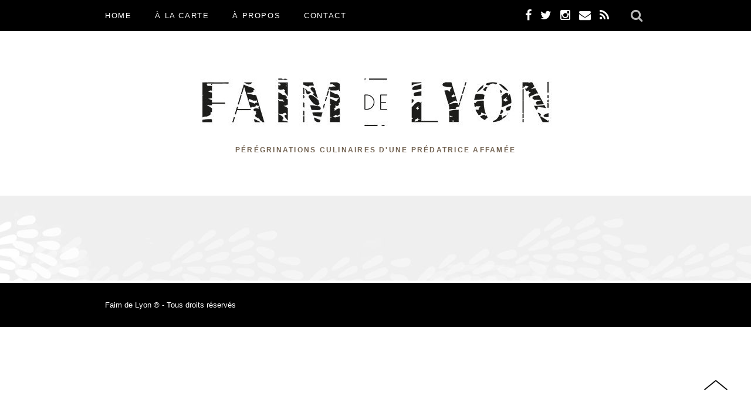

--- FILE ---
content_type: text/html; charset=UTF-8
request_url: https://www.faimdelyon.com/tag/2-etoiles-michelin/
body_size: 3117
content:
<!doctype html>
<html class="no-js" lang="fr">
<head>
	<meta charset="utf-8" />
	<meta name="viewport" content="maximum-scale=1.0, minimum-scale=0.25" />
	
	<link rel="icon" type="image/png" href="/wp-content/themes/faimdelyon/img/favicon.png" />

	<link href="http://fonts.googleapis.com/css?family=Montserrat:400,700" rel="stylesheet">

	<link rel="stylesheet" type="text/css" href="//cdn.jsdelivr.net/jquery.slick/1.3.15/slick.css"/>
	
	<link rel="stylesheet" href="//maxcdn.bootstrapcdn.com/font-awesome/4.4.0/css/font-awesome.min.css">
	<link rel="stylesheet" href="/wp-content/themes/faimdelyon/style.css" />
	
	
		<!-- All in One SEO 4.8.2 - aioseo.com -->
		<title>2 étoiles michelin | Faim de Lyon - Bonnes adresses et restaurants à Lyon</title>
	<meta name="robots" content="max-image-preview:large" />
	<link rel="canonical" href="https://www.faimdelyon.com/tag/2-etoiles-michelin/" />
	<meta name="generator" content="All in One SEO (AIOSEO) 4.8.2" />
		<script type="application/ld+json" class="aioseo-schema">
			{"@context":"https:\/\/schema.org","@graph":[{"@type":"BreadcrumbList","@id":"https:\/\/www.faimdelyon.com\/tag\/2-etoiles-michelin\/#breadcrumblist","itemListElement":[{"@type":"ListItem","@id":"https:\/\/www.faimdelyon.com\/#listItem","position":1,"name":"Domicile","item":"https:\/\/www.faimdelyon.com\/","nextItem":{"@type":"ListItem","@id":"https:\/\/www.faimdelyon.com\/tag\/2-etoiles-michelin\/#listItem","name":"2 \u00e9toiles michelin"}},{"@type":"ListItem","@id":"https:\/\/www.faimdelyon.com\/tag\/2-etoiles-michelin\/#listItem","position":2,"name":"2 \u00e9toiles michelin","previousItem":{"@type":"ListItem","@id":"https:\/\/www.faimdelyon.com\/#listItem","name":"Domicile"}}]},{"@type":"CollectionPage","@id":"https:\/\/www.faimdelyon.com\/tag\/2-etoiles-michelin\/#collectionpage","url":"https:\/\/www.faimdelyon.com\/tag\/2-etoiles-michelin\/","name":"2 \u00e9toiles michelin | Faim de Lyon - Bonnes adresses et restaurants \u00e0 Lyon","inLanguage":"fr-FR","isPartOf":{"@id":"https:\/\/www.faimdelyon.com\/#website"},"breadcrumb":{"@id":"https:\/\/www.faimdelyon.com\/tag\/2-etoiles-michelin\/#breadcrumblist"}},{"@type":"Organization","@id":"https:\/\/www.faimdelyon.com\/#organization","name":"Faim de Lyon - Bonnes adresses et restaurants \u00e0 Lyon","description":"P\u00e9r\u00e9grinations culinaires d'une pr\u00e9datrice Lyonnaise","url":"https:\/\/www.faimdelyon.com\/"},{"@type":"WebSite","@id":"https:\/\/www.faimdelyon.com\/#website","url":"https:\/\/www.faimdelyon.com\/","name":"Faim de Lyon - Bonnes adresses et restaurants \u00e0 Lyon","description":"P\u00e9r\u00e9grinations culinaires d'une pr\u00e9datrice Lyonnaise","inLanguage":"fr-FR","publisher":{"@id":"https:\/\/www.faimdelyon.com\/#organization"}}]}
		</script>
		<!-- All in One SEO -->

<link rel='dns-prefetch' href='//ajax.googleapis.com' />
<link rel='dns-prefetch' href='//s.w.org' />
<link rel="alternate" type="application/rss+xml" title="Faim de Lyon - Bonnes adresses et restaurants à Lyon &raquo; Flux de l’étiquette 2 étoiles michelin" href="https://www.faimdelyon.com/tag/2-etoiles-michelin/feed/" />
		<script type="text/javascript">
			window._wpemojiSettings = {"baseUrl":"https:\/\/s.w.org\/images\/core\/emoji\/13.0.1\/72x72\/","ext":".png","svgUrl":"https:\/\/s.w.org\/images\/core\/emoji\/13.0.1\/svg\/","svgExt":".svg","source":{"concatemoji":"https:\/\/www.faimdelyon.com\/wp-includes\/js\/wp-emoji-release.min.js?ver=5.7.14"}};
			!function(e,a,t){var n,r,o,i=a.createElement("canvas"),p=i.getContext&&i.getContext("2d");function s(e,t){var a=String.fromCharCode;p.clearRect(0,0,i.width,i.height),p.fillText(a.apply(this,e),0,0);e=i.toDataURL();return p.clearRect(0,0,i.width,i.height),p.fillText(a.apply(this,t),0,0),e===i.toDataURL()}function c(e){var t=a.createElement("script");t.src=e,t.defer=t.type="text/javascript",a.getElementsByTagName("head")[0].appendChild(t)}for(o=Array("flag","emoji"),t.supports={everything:!0,everythingExceptFlag:!0},r=0;r<o.length;r++)t.supports[o[r]]=function(e){if(!p||!p.fillText)return!1;switch(p.textBaseline="top",p.font="600 32px Arial",e){case"flag":return s([127987,65039,8205,9895,65039],[127987,65039,8203,9895,65039])?!1:!s([55356,56826,55356,56819],[55356,56826,8203,55356,56819])&&!s([55356,57332,56128,56423,56128,56418,56128,56421,56128,56430,56128,56423,56128,56447],[55356,57332,8203,56128,56423,8203,56128,56418,8203,56128,56421,8203,56128,56430,8203,56128,56423,8203,56128,56447]);case"emoji":return!s([55357,56424,8205,55356,57212],[55357,56424,8203,55356,57212])}return!1}(o[r]),t.supports.everything=t.supports.everything&&t.supports[o[r]],"flag"!==o[r]&&(t.supports.everythingExceptFlag=t.supports.everythingExceptFlag&&t.supports[o[r]]);t.supports.everythingExceptFlag=t.supports.everythingExceptFlag&&!t.supports.flag,t.DOMReady=!1,t.readyCallback=function(){t.DOMReady=!0},t.supports.everything||(n=function(){t.readyCallback()},a.addEventListener?(a.addEventListener("DOMContentLoaded",n,!1),e.addEventListener("load",n,!1)):(e.attachEvent("onload",n),a.attachEvent("onreadystatechange",function(){"complete"===a.readyState&&t.readyCallback()})),(n=t.source||{}).concatemoji?c(n.concatemoji):n.wpemoji&&n.twemoji&&(c(n.twemoji),c(n.wpemoji)))}(window,document,window._wpemojiSettings);
		</script>
		<style type="text/css">
img.wp-smiley,
img.emoji {
	display: inline !important;
	border: none !important;
	box-shadow: none !important;
	height: 1em !important;
	width: 1em !important;
	margin: 0 .07em !important;
	vertical-align: -0.1em !important;
	background: none !important;
	padding: 0 !important;
}
</style>
	<link rel='stylesheet' id='wp-block-library-css'  href='https://www.faimdelyon.com/wp-includes/css/dist/block-library/style.min.css?ver=5.7.14' type='text/css' media='all' />
<link rel='stylesheet' id='wp-pagenavi-css'  href='https://www.faimdelyon.com/wp-content/plugins/wp-pagenavi/pagenavi-css.css?ver=2.70' type='text/css' media='all' />
<script type='text/javascript' src='https://ajax.googleapis.com/ajax/libs/jquery/2.1.3/jquery.min.js?ver=5.7.14' id='jquery-js'></script>
<link rel="https://api.w.org/" href="https://www.faimdelyon.com/wp-json/" /><link rel="alternate" type="application/json" href="https://www.faimdelyon.com/wp-json/wp/v2/tags/637" /><meta name="generator" content="WordPress 5.7.14" />
</head>

<body id="les-reeditions-de-lete-jean-sulpice-a-loxalys">

	<header class="">

		<div id="top-wrapper" class="full">
			<nav id="top">
				
				<ul id="menu-principal" class="menu"><li id="menu-item-5418" class="menu-item menu-item-type-post_type menu-item-object-page menu-item-home menu-item-5418"><a href="https://www.faimdelyon.com/">Home</a></li>
<li id="menu-item-5424" class="menu-item menu-item-type-custom menu-item-object-custom menu-item-has-children menu-item-5424"><a>à la carte</a>
<ul class="sub-menu">
	<li id="menu-item-5429" class="menu-item menu-item-type-taxonomy menu-item-object-category menu-item-5429"><a href="https://www.faimdelyon.com/category/adresses-a-lyon/">Adresses à Lyon</a></li>
	<li id="menu-item-5430" class="menu-item menu-item-type-taxonomy menu-item-object-category menu-item-5430"><a href="https://www.faimdelyon.com/category/adresses-ici-la/">Adresses ici et là</a></li>
	<li id="menu-item-5431" class="menu-item menu-item-type-taxonomy menu-item-object-category menu-item-5431"><a href="https://www.faimdelyon.com/category/testings/">Testings</a></li>
	<li id="menu-item-5425" class="menu-item menu-item-type-taxonomy menu-item-object-category menu-item-5425"><a href="https://www.faimdelyon.com/category/a-croquer/">À croquer</a></li>
</ul>
</li>
<li id="menu-item-5423" class="menu-item menu-item-type-custom menu-item-object-custom menu-item-has-children menu-item-5423"><a>À propos</a>
<ul class="sub-menu">
	<li id="menu-item-5420" class="menu-item menu-item-type-post_type menu-item-object-page menu-item-5420"><a href="https://www.faimdelyon.com/parcours-passionnel/">Parcours passionnel</a></li>
	<li id="menu-item-5421" class="menu-item menu-item-type-post_type menu-item-object-page menu-item-5421"><a href="https://www.faimdelyon.com/parcours-professionnel/">Parcours professionnel</a></li>
	<li id="menu-item-5419" class="menu-item menu-item-type-post_type menu-item-object-page menu-item-5419"><a href="https://www.faimdelyon.com/parutions/">J&rsquo;écris là aussi !</a></li>
	<li id="menu-item-5422" class="menu-item menu-item-type-post_type menu-item-object-page menu-item-5422"><a href="https://www.faimdelyon.com/presse/">Presse</a></li>
</ul>
</li>
<li id="menu-item-5417" class="menu-item menu-item-type-post_type menu-item-object-page menu-item-5417"><a href="https://www.faimdelyon.com/contact/">Contact</a></li>
</ul>
				<div id="search">
					<form id="search-form" method="get" action="/">
						<input type="text" name="s" id="search-string">
						<a href="#" id="search-trigger" target="_blank"><i class="fa fa-search"></i></a>
					</form>
				</div>

				<div class="social">
					<a href="https://www.facebook.com/faimdelyon" target="_blank"><i class="fa fa-facebook"></i></a>
					<a href="http://twitter.com/Faimdelyon" target="_blank"><i class="fa fa-twitter"></i></a>
					<a href="http://instagram.com/faimdelyon" target="_blank"><i class="fa fa-instagram"></i></a>
					<a href="/contact"><i class="fa fa-envelope"></i></a>
					<a href="/feed" target="_blank"><i class="fa fa-rss"></i></a>
				</div>

			</nav>
		</div>

		<div id="logo-wrapper">
			<a href="/" id="logo">
				<img src="/wp-content/themes/faimdelyon/img/logo.jpg" alt="Faim de Lyon">
				<p>Pérégrinations culinaires d'une prédatrice affamée</p>
			</a>
		</div>

	</header>

	<div id="main-wrapper" class="full">
		<div id="main">
	
		</div>
	</div>

	<footer class="full">
		<div id="footer-inner">
			Faim de Lyon &reg; - Tous droits réservés
		</div>
	</footer>

	<a href="#" id="to-top" title="Revenir en haut de page">
		<img src="/wp-content/themes/faimdelyon/img/to-top.png" alt="Revenir en haut de page">
	</a>

	<script src="http://malsup.github.io/min/jquery.cycle2.min.js"></script>

	<script src="/wp-content/themes/faimdelyon/js/global.js"></script>
	
	<script type='text/javascript' src='https://www.faimdelyon.com/wp-includes/js/wp-embed.min.js?ver=5.7.14' id='wp-embed-js'></script>

  </body>
</html>